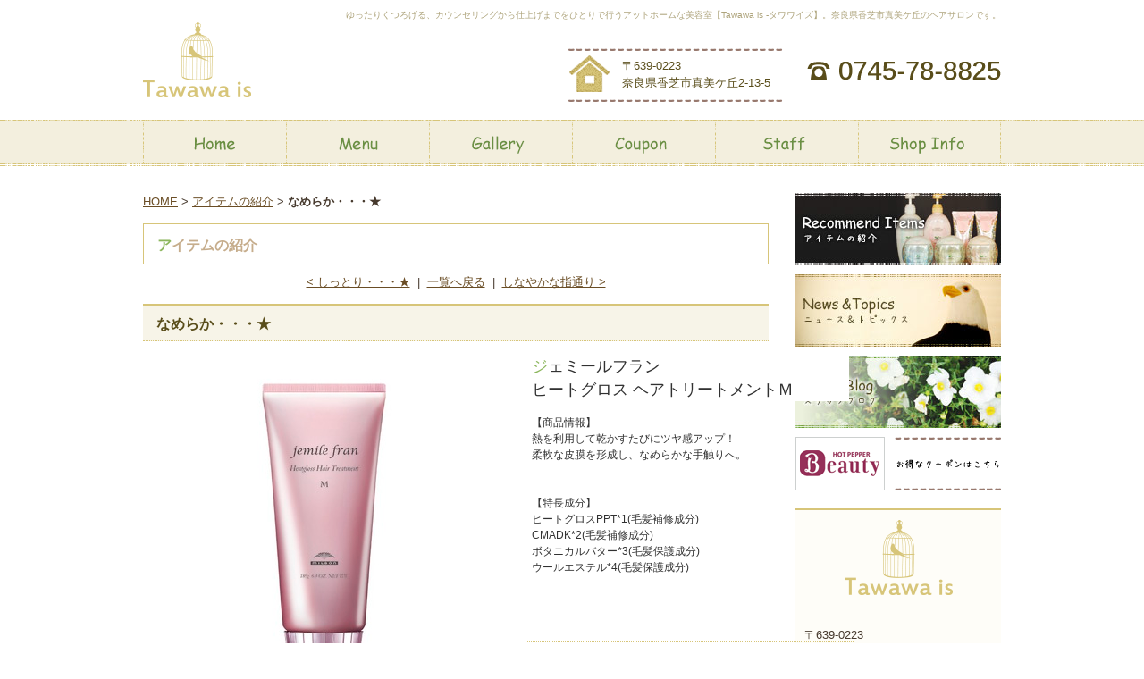

--- FILE ---
content_type: text/html; charset=UTF-8
request_url: http://www.tawawais-hair.com/item/entry/post-5/
body_size: 18542
content:
<!DOCTYPE html PUBLIC "-//W3C//DTD XHTML 1.0 Strict//EN" "http://www.w3.org/TR/xhtml1/DTD/xhtml1-strict.dtd">
<html xmlns="http://www.w3.org/1999/xhtml" lang="ja" xml:lang="ja">
<head>
<meta http-equiv="Content-Type" content="text/html; charset=utf-8" />
<meta http-equiv="Content-Style-Type" content="text/css" />
<meta http-equiv="Content-Script-Type" content="text/javascript" />
<meta name="description" content="なめらか・・・★ | アイテムの紹介 | 奈良県香芝市真美ケ丘の美容室【Tawawa is -タワワイズ-】は女性スタイリスト2人在中のアットホームなヘアサロンです。" />
<meta name="keywords" content="なめらか・・・★,アイテムの紹介,Tawawais,タワワイズ,美容室,美容院,ヘアサロン,奈良県,香芝市,真美ケ丘,女性スタイリスト,アットホーム,カット,カラー,パーマ" />
<title>なめらか・・・★ | アイテムの紹介 | 奈良県香芝市真美ケ丘の美容室【Tawawa is -タワワイズ-】</title>
<link href="http://www.tawawais-hair.com/cmn/css/reset.css" rel="stylesheet" type="text/css" media="all" />
<link href="http://www.tawawais-hair.com/cmn/css/cmn.css" rel="stylesheet" type="text/css" media="all" />
<link href="http://www.tawawais-hair.com/cmn/css/designtpl_base.css" rel="stylesheet" type="text/css" media="all" />
<link href="http://www.tawawais-hair.com/cmn/css/designtpl_color.css" rel="stylesheet" type="text/css" media="all" />
<link href="http://www.tawawais-hair.com/mt-static/jquery/lightbox/css/jquery.lightbox.css" rel="stylesheet" type="text/css" media="all" />
<link href="http://www.tawawais-hair.com/cmn/css/print.css" rel="stylesheet" type="text/css" media="print" />
<link href="http://www.tawawais-hair.com/cmn/images/icon.ico" rel="shortcut icon" type="image/x-icon" />
<script type="text/javascript" src="http://www.tawawais-hair.com/mt-static/jquery/jquery-1.8.3.min.js"></script>
<script>
<!--
jQuery.noConflict();
//-->
</script>
<script type="text/javascript" src="http://www.tawawais-hair.com/mt-static/jquery/lightbox/js/jquery.lightbox.js" charset="utf-8"></script>
<script type="text/javascript">
jQuery(document).ready(function($){
    $('a[rel*=lightbox]').lightBox({
        imageLoading: 'http://www.tawawais-hair.com/mt-static/jquery/lightbox/images/lightbox-ico-loading.gif',
        imageBtnClose: 'http://www.tawawais-hair.com/mt-static/jquery/lightbox/images/lightbox-btn-close.gif',
        imageBtnPrev: 'http://www.tawawais-hair.com/mt-static/jquery/lightbox/images/lightbox-btn-prev.gif',
        imageBtnNext: 'http://www.tawawais-hair.com/mt-static/jquery/lightbox/images/lightbox-btn-next.gif',
        imageBlank: 'http://www.tawawais-hair.com/mt-static/jquery/lightbox/images/lightbox-blank.gif'
        });
});
</script>
<script type="text/javascript" src="http://www.tawawais-hair.com/cmn/js/smoothscroll.js" charset="utf-8"></script>
<script type="text/javascript" src="http://www.tawawais-hair.com/cmn/js/tab_switch.js" charset="utf-8"></script>
<script type="text/javascript" src="http://www.tls-cms006.net/cmn/js/jquery.socialbutton.js" charset="utf-8"></script>
<!--[if lt IE 7]>
<script type="text/javascript" src="http://www.tawawais-hair.com/cmn/js/unitpngfix.js" charset="utf-8"></script>
<![endif]-->
<script type="text/javascript" src="http://www.tawawais-hair.com/cmn/js/smart_link_from_pc.js" charset="utf-8"></script>
 <script type="text/javascript" src="http://www.tawawais-hair.com/cmn/js/bsn.Crossfader.js" charset="utf-8"></script>
<script>
<!--
var fadeImageHeight = 0;
function getFadeHeight(elem){
    if(jQuery(elem).height() > fadeImageHeight){
        fadeImageHeight = jQuery(elem).height();
        jQuery("DIV#contents DIV#galleryMainImage").height(jQuery(elem).height());
        jQuery("DIV#contents DIV#galleryMainImageFade").height(jQuery(elem).height());
    }
}
//-->
</script>
<script type="text/javascript">
<!--
function setMainImage(url){
    document.getElementById("galleryMainImage").innerHTML =
        '<img src="' + url + '" alt="" />';
    document.getElementById("galleryMainImage").style.display = "block";
    document.getElementById("galleryMainImageFade").style.display = "none";
}
function setMainImageOut(){
    document.getElementById("galleryMainImage").style.display = "none";
    document.getElementById("galleryMainImageFade").style.display = "block";
}
// -->
</script>
<meta property="og:image" content="http://www.tawawais-hair.com/item/assets_c/2018/04/mtr-thumb-400x400-902.jpg" />
</head>
<body id="anchorTop">
<div id="container">
  <div id="header">
  <h1>ゆったりくつろげる、カウンセリングから仕上げまでをひとりで行うアットホームな美容室【Tawawa is -タワワイズ】。奈良県香芝市真美ケ丘のヘアサロンです。</h1>
  <div id="headerTitle">
    <div id="headerAreaSub">
      <div id="headerAddress"><p class="hfContact">
<img src="/cmn/images/hf_tel.gif" alt="0745-78-8825" /><br />
<!-- <a href="/inqfm/general/"><img src="/cmn/images/hf_contact.gif" alt="Contact" class="btnEffect" /></a> -->
</p>
<p class="hfAddress">
〒639-0223<br />奈良県香芝市真美ケ丘2-13-5
</p></div>
      <div id="headerWidget">
      </div>
    </div>
    <div id="headerAreaLogo">
      <a href="http://www.tawawais-hair.com/"><img src="http://www.tawawais-hair.com/cmn/images/logo.gif"
       alt="Tawawa is"></a>
    </div>
  </div>
</div>
  <div id="mainBg"><div id="main">
    <ul id="mainMenu"><li><a href="/"><img src="http://www.tawawais-hair.com/upload_images/mainmenu01.gif" onmouseover="this.src='http://www.tawawais-hair.com/upload_images/mainmenu01_o.gif'" onmouseout="this.src='http://www.tawawais-hair.com/upload_images/mainmenu01.gif'" alt="Home" width="160" height="52" /></a></li><li><a href="/menu/"><img src="http://www.tawawais-hair.com/upload_images/mainmenu02.gif" onmouseover="this.src='http://www.tawawais-hair.com/upload_images/mainmenu02_o.gif'" onmouseout="this.src='http://www.tawawais-hair.com/upload_images/mainmenu02.gif'" alt="Menu" width="160" height="52" /></a></li><li><a href="/gallery/"><img src="http://www.tawawais-hair.com/upload_images/mainmenu03.gif" onmouseover="this.src='http://www.tawawais-hair.com/upload_images/mainmenu03_o.gif'" onmouseout="this.src='http://www.tawawais-hair.com/upload_images/mainmenu03.gif'" alt="Gallery" width="160" height="52" /></a></li><li><a href="/coupon/"><img src="http://www.tawawais-hair.com/upload_images/mainmenu04.gif" onmouseover="this.src='http://www.tawawais-hair.com/upload_images/mainmenu04_o.gif'" onmouseout="this.src='http://www.tawawais-hair.com/upload_images/mainmenu04.gif'" alt="Coupon" width="160" height="52" /></a></li><li><a href="/staff/"><img src="http://www.tawawais-hair.com/upload_images/mainmenu05.gif" onmouseover="this.src='http://www.tawawais-hair.com/upload_images/mainmenu05_o.gif'" onmouseout="this.src='http://www.tawawais-hair.com/upload_images/mainmenu05.gif'" alt="Staff" width="160" height="52" /></a></li><li><a href="/shopinfo/"><img src="http://www.tawawais-hair.com/upload_images/mainmenu06.gif" onmouseover="this.src='http://www.tawawais-hair.com/upload_images/mainmenu06_o.gif'" onmouseout="this.src='http://www.tawawais-hair.com/upload_images/mainmenu06.gif'" alt="Shop Info" width="160" height="52" /></a></li></ul>
            <div id="secondArea">
      <div id="secondAreaCustomParts"></div>
      <div id="banner">
  <div class="title"></div>
    <a href="/item/"><img src="http://www.tawawais-hair.com/upload_images/side_bnr_item.jpg" alt="アイテムの紹介" class="btnEffect" /></a><br />
    <a href="/news/"><img src="http://www.tawawais-hair.com/upload_images/side_bnr_news.jpg" alt="ニュース＆トピックス" class="btnEffect" /></a><br />
    <a href="/blog/"><img src="http://www.tawawais-hair.com/upload_images/side_bnr_blog.jpg" alt="スタッフブログ" class="btnEffect" /></a><br />
    <a href="http://beauty.hotpepper.jp/slnH000285752/" target="blank"><img src="http://www.tawawais-hair.com/upload_images/side_bnr_hotpepper.gif" alt="ホットペッパービューティー" class="btnEffect" /></a><br />
  </div>
<div id="freeHtml1">
  <div id="sideInfo">
<img alt="Tawawa is" src="http://www.tawawais-hair.com/upload_images/side_detail_title.gif" width="210" height="100" class="mt-image-none" style="" /><br />
<p>〒639-0223<br />
奈良県香芝市真美ケ丘2-13-5</p>
<img alt="0745-78-8825" src="http://www.tawawais-hair.com/upload_images/side_detail_tel.gif" width="210" height="35" class="mt-image-none" style="" /><!-- <br />
<a href="/inqfm/general/"><img alt="Contact" src="http://www.tawawais-hair.com/upload_images/side_detail_contact.gif" width="210" height="43" class="btnEffect" /></a> -->
</div>
</div>
    </div>
    <div id="thirdArea">
          </div>
    <div id="contents">
      <div id="categoryCustom">
        <p class="pankuzu"><a href="http://www.tawawais-hair.com/">HOME</a> &gt; <a href="http://www.tawawais-hair.com/item/">アイテムの紹介</a> &gt; <strong>なめらか・・・★</strong></p>
        <h2>アイテムの紹介</h2>
        
        <p class="nextPrevious"><a href="http://www.tawawais-hair.com/item/entry/post-4/">&lt;&nbsp;しっとり・・・★</a>&nbsp;&nbsp;|&nbsp;&nbsp;<a href="http://www.tawawais-hair.com/item/">一覧へ戻る</a>&nbsp;&nbsp;|&nbsp;&nbsp;<a href="http://www.tawawais-hair.com/item/entry/post-6/">しなやかな指通り&nbsp;&gt;</a></p>
        <h3 id="entry-798">なめらか・・・★</h3>
        <div id="galleryImageAndText">
          <div id="galleryImage">
            <div id="galleryMainImage">
              <img src="http://www.tawawais-hair.com/item/upload_images/mtr_405x405.jpg" alt="" />
            </div>
            <div id="galleryMainImageFade">
              <div id="galleryMainImage1" class="galleryMainImageChild">
                <img src="http://www.tawawais-hair.com/item/upload_images/mtr_405x405.jpg" alt="" onload="javaScript:getFadeHeight(this);" />
              </div>
              
              
            </div>
            <script type="text/javascript">
            var crossfader_ary = new Array();
            crossfader_ary.push('galleryMainImage1');
            
            var cf = new Crossfader(
                crossfader_ary,
                1000,
                5000
            );
            </script>
          </div>
          <div id="galleryText">
            <table class="galleryDetail">
              <tr>
                <td colspan="2">
                  <h2 style="background-attachment: scroll; background-clip: border-box; background-image: none; background-origin: padding-box; background-position: 0% 0%; background-repeat: repeat; background-size: auto; border-width: 0px; border-style: none; border-color: rgb(49, 49, 49); color: rgb(49, 49, 49); font-size: 18px; font-variant-numeric: normal; font-variant-east-asian: normal; font-weight: 400; line-height: 26.66px; margin-bottom: 15px; outline-style: none; outline-width: 0px; padding: 0px; vertical-align: baseline; width: 355px;">
    ジェミールフラン<br style="background-attachment: scroll; background-clip: border-box; background-image: none; background-origin: padding-box; background-position: 0% 0%; background-repeat: repeat; background-size: auto; border: 0px none rgb(49, 49, 49); line-height: 26.66px; margin: 0px; outline: transparent none 0px; padding: 0px; vertical-align: baseline; width: auto;" />
    ヒートグロス ヘアトリートメントＭ</h2>
<div class="exp" style="background-attachment: scroll; background-clip: border-box; background-image: none; background-origin: padding-box; background-position: 0% 0%; background-repeat: repeat; background-size: auto; border: 0px none rgb(49, 49, 49); color: rgb(49, 49, 49); font-size: 12px; font-variant-numeric: normal; font-variant-east-asian: normal; line-height: 18.66px; margin: 0px 0px 15px; outline-style: none; outline-width: 0px; padding: 0px; vertical-align: baseline; width: 355px;">
    【商品情報】<br style="background-attachment: scroll; background-clip: border-box; background-image: none; background-origin: padding-box; background-position: 0% 0%; background-repeat: repeat; background-size: auto; border: 0px none rgb(49, 49, 49); line-height: 18.66px; margin: 0px; outline: transparent none 0px; padding: 0px; vertical-align: baseline; width: auto;" />
    熱を利用して乾かすたびにツヤ感アップ！<br style="background-attachment: scroll; background-clip: border-box; background-image: none; background-origin: padding-box; background-position: 0% 0%; background-repeat: repeat; background-size: auto; border: 0px none rgb(49, 49, 49); line-height: 18.66px; margin: 0px; outline: transparent none 0px; padding: 0px; vertical-align: baseline; width: auto;" />
    柔軟な皮膜を形成し、なめらかな手触りへ。<br style="background-attachment: scroll; background-clip: border-box; background-image: none; background-origin: padding-box; background-position: 0% 0%; background-repeat: repeat; background-size: auto; border: 0px none rgb(49, 49, 49); line-height: 18.66px; margin: 0px; outline: transparent none 0px; padding: 0px; vertical-align: baseline; width: auto;" />
    <br style="background-attachment: scroll; background-clip: border-box; background-image: none; background-origin: padding-box; background-position: 0% 0%; background-repeat: repeat; background-size: auto; border: 0px none rgb(49, 49, 49); line-height: 18.66px; margin: 0px; outline: transparent none 0px; padding: 0px; vertical-align: baseline; width: auto;" />
    <br style="background-attachment: scroll; background-clip: border-box; background-image: none; background-origin: padding-box; background-position: 0% 0%; background-repeat: repeat; background-size: auto; border: 0px none rgb(49, 49, 49); line-height: 18.66px; margin: 0px; outline: transparent none 0px; padding: 0px; vertical-align: baseline; width: auto;" />
    【特長成分】<br style="background-attachment: scroll; background-clip: border-box; background-image: none; background-origin: padding-box; background-position: 0% 0%; background-repeat: repeat; background-size: auto; border: 0px none rgb(49, 49, 49); line-height: 18.66px; margin: 0px; outline: transparent none 0px; padding: 0px; vertical-align: baseline; width: auto;" />
    ヒートグロスPPT*1(毛髪補修成分)<br style="background-attachment: scroll; background-clip: border-box; background-image: none; background-origin: padding-box; background-position: 0% 0%; background-repeat: repeat; background-size: auto; border: 0px none rgb(49, 49, 49); line-height: 18.66px; margin: 0px; outline: transparent none 0px; padding: 0px; vertical-align: baseline; width: auto;" />
    CMADK*2(毛髪補修成分)<br style="background-attachment: scroll; background-clip: border-box; background-image: none; background-origin: padding-box; background-position: 0% 0%; background-repeat: repeat; background-size: auto; border: 0px none rgb(49, 49, 49); line-height: 18.66px; margin: 0px; outline: transparent none 0px; padding: 0px; vertical-align: baseline; width: auto;" />
    ボタニカルバター*3(毛髪保護成分)<br style="background-attachment: scroll; background-clip: border-box; background-image: none; background-origin: padding-box; background-position: 0% 0%; background-repeat: repeat; background-size: auto; border: 0px none rgb(49, 49, 49); line-height: 18.66px; margin: 0px; outline: transparent none 0px; padding: 0px; vertical-align: baseline; width: auto;" />
    ウールエステル*4(毛髪保護成分)<br style="background-attachment: scroll; background-clip: border-box; background-image: none; background-origin: padding-box; background-position: 0% 0%; background-repeat: repeat; background-size: auto; border: 0px none rgb(49, 49, 49); line-height: 18.66px; margin: 0px; outline: transparent none 0px; padding: 0px; vertical-align: baseline; width: auto;" />
    <br />
    <br />
    &nbsp;</div>
                </td>
              </tr>
              
            </table>
          </div>
          <br class="clear" />
        </div>
        <p class="nextPrevious"><a href="http://www.tawawais-hair.com/item/entry/post-4/">&lt;&nbsp;しっとり・・・★</a>&nbsp;&nbsp;|&nbsp;&nbsp;<a href="http://www.tawawais-hair.com/item/">一覧へ戻る</a>&nbsp;&nbsp;|&nbsp;&nbsp;<a href="http://www.tawawais-hair.com/item/entry/post-6/">しなやかな指通り&nbsp;&gt;</a></p>
        
        <p class="anchorTop"><a href="#anchorTop">このページのトップへ</a></p>
      </div>
    </div>
  </div>
  <br class="clear" />
  </div>
  <div id="footer">
    <p id="footerMenu">|&nbsp;<a href="/">ホーム</a>&nbsp;|&nbsp;<a href="/menu/">メニュー</a>&nbsp;|&nbsp;<a href="/gallery/">ギャラリー</a>&nbsp;|&nbsp;<a href="/coupon/">クーポン</a>&nbsp;|&nbsp;<a href="/item/">アイテムの紹介</a>&nbsp;|&nbsp;<a href="/staff/">スタッフ</a>&nbsp;|&nbsp;<a href="/news/">ニュース＆トピックス</a>&nbsp;|&nbsp;<a href="/blog/">スタッフブログ</a>&nbsp;|&nbsp;<a href="/shopinfo/">サロン情報<br /></a>&nbsp;|&nbsp;<a href="/inqfm/general/">お問い合わせ</a>&nbsp;|&nbsp;<a href="/privacy_policy/">プライバシーポリシー</a>&nbsp;|&nbsp;<a href="/sitemap/">サイトマップ</a>&nbsp;|</p>
     <div id="footerCopyrightArea">
<div id="footerFree"><img src="/cmn/images/logo.gif" alt="Tawawa is" class="footerLogo" /><p class="hfContact">
<img src="/cmn/images/hf_tel.gif" alt="0745-78-8825" /><br />
<!-- <a href="/inqfm/general/"><img src="/cmn/images/hf_contact.gif" alt="Contact" class="btnEffect" /></a> -->
</p>
<p class="hfAddress">
〒639-0223<br />奈良県香芝市真美ケ丘2-13-5
</p>
<p class="footerText">2人の女性スタイリスト在中のアットホームな美容室【Tawawa is -タワワイズ】。奈良県香芝市真美ケ丘のヘアサロンです。</p></div>
<p id="copyright">&copy; 2014 Tawawa is.</p>
</div>
  </div>
</div>
<script>
  (function(i,s,o,g,r,a,m){i['GoogleAnalyticsObject']=r;i[r]=i[r]||function(){
  (i[r].q=i[r].q||[]).push(arguments)},i[r].l=1*new Date();a=s.createElement(o),
  m=s.getElementsByTagName(o)[0];a.async=1;a.src=g;m.parentNode.insertBefore(a,m)
  })(window,document,'script','//www.google-analytics.com/analytics.js','ga');
  ga('create', 'UA-52455304-17', 'auto');
  ga('send', 'pageview');
</script>
</body>
</html>


--- FILE ---
content_type: text/css
request_url: http://www.tawawais-hair.com/cmn/css/cmn.css
body_size: 42602
content:
@charset "utf-8";
/* サイト共通要素 */
/* ==================== タグの初期設定 ==================== */
BODY {
  background-color: #ffffff;
  color: #46392d;
  min-width: 960px;
}
/* 管理画面 WYSIWYG プレビュー用にBODYの背景をリセット */
BODY.cke_show_borders {
  background-image: none;
  border: none;
  margin: 5px;
  background: none;
  min-width: 100px;
}
H1,
H2,
H3,
H4,
H5,
H6 {
  font-weight: bold;
}
H1 {
  font-weight: normal;
  font-size: x-small;
  color: #aea47c;
  text-align: right;
}
H2,
H3,
H4,
H5,
H6 {
  font-size: medium;
}
P,
TD,
TH,
LI,
INPUT,
TEXTAREA,
BODY.cke_show_borders,
DIV.entryBody,
DIV.entryMore {
  font-size: small;
}
A,
A:visited {
  color: #6a4d25;
  text-decoration: underline;
}
A:hover {
  text-decoration: none;
}
/* ==================== サイト全体 レイアウト ==================== */
/* ========== 全体枠 ========== */
DIV#container {
  width: 100%;
  margin: 0px auto 0px auto;
  padding: 0px;
}
/* ========== ヘッダー ========== */
DIV#header {}
DIV#header H1 {
  padding: 10px 0px 0px 0px;
  width: 960px;
  margin: 0px auto;
}
DIV#header DIV#headerTitle {
  padding: 0px;
  height: 110px;
  width: 960px;
  margin: 0px auto;
}
DIV#header DIV#headerAreaSub {
  float: right;
  text-align: right;
  width: 820px;
}
DIV#header DIV#headerAddress {
  font-size: 10pt;
}
DIV#header DIV#headerWiget {}
DIV#header DIV#googleSearch {
  margin: 15px 0px 5px 0px;
  padding: 5px 5px 0px 0px;
  width: 290px;
  background-image: url(../images/header_gsearch_bg.gif);
  background-position: left top;
  background-repeat: no-repeat;
}
DIV#header DIV#googleSearch FORM {
  padding: 0px 5px 5px 0px;
  background-image: url(../images/header_gsearch_footer_bg.gif);
  background-position: left bottom;
  background-repeat: no-repeat;
}
DIV#header DIV#googleSearch INPUT.text {
  width: 120px;
}
DIV#header DIV#googleSearch INPUT.submit {
  width: 45px;
}
DIV#header DIV#googleSearch INPUT {}
DIV#header DIV#headerAreaLogo {}
/* ---------- */
.hfAddress {
  float: right;
  background: url(../images/hf_address.gif) no-repeat left top;
  color: #594d1a;
  padding: 10px 15px 0px 60px;
  margin: 30px 23px 0px 0px;
  line-height: 150%;
  height: 50px;
  text-align: left;
}
.hfContact {
  float: right;
  width: 220px;
  margin-top: 30px;
}
/* ========== メインメニュー + キャッチ画像 + セカンドエリア + コンテンツ 枠 ========== */
DIV#mainBg {
  /* グラデーション + 影 の背景を上部だけに表示 */
  background-image: url(../images/main_bg.gif);
  background-position: center top;
  background-repeat: repeat-x;
  min-height: 52px;
  clear: both;
}
DIV#main {
  /* メインメニュー + キャッチ画像 + セカンドエリア + コンテンツ 枠 の共通の余白を設定 */
  width: 960px;
  margin: 0px auto;
  padding: 0px;
}
/* ========== 2カラム, 3カラム 設定 ========== */
/* { 2カラム, secondArea 右 */
DIV#catchArea {
  float: left;
}
DIV#secondArea {
  float: right;
}
DIV#thirdArea {
  display: none;
}
DIV#contents {
  float: left;
}
/* 2カラム, secondArea 右 } */
/* { 2カラム secondArea 左
DIV#catchArea{
  float:right;
}
DIV#secondArea{
  float:left;
}
DIV#thirdArea{
  display:none;
}
DIV#contents{
  float:right;
}
 2カラム secondArea 左 } */
/* { 3カラム 画像 長, thirdArea 左, secondArea 右
DIV#catchArea{
}
DIV#secondArea{
  float:right;
}
DIV#thirdArea{
  float:left;
}
DIV#contents{
  float:left;
}
 3カラム 画像 長, thirdArea 左, secondArea 右 } */
/* { 3カラム 画像 短, thirdArea 左, secondArea 右
DIV#catchArea{
  float:left;
}
DIV#secondArea{
  float:right;
}
DIV#thirdArea{
  float:left;
}
DIV#contents{
  float:left;
}
 3カラム 画像 短, thirdArea 左, secondArea 右 } */
/* { 3カラム 画像 短, thirdArea 左, secondArea 右
DIV#catchArea{
  float:right;
}
DIV#secondArea{
  float:left;
}
DIV#thirdArea{
  float:right;
}
DIV#contents{
  float:left;
}
 3カラム 画像 短, thirdArea 左, secondArea 右 } */
/* { 3カラム 画像 長, thirdArea 左, secondArea 右
DIV#catchArea{
}
DIV#secondArea{
  float:left;
}
DIV#thirdArea{
  float:right;
}
DIV#contents{
  float:left;
}
 3カラム 画像 短, thirdArea 左, secondArea 右 } */
/* ========== メインメニュー ========== */
/* 背景画像は main_menu.css にて、MTのエントリーから読込 */
UL#mainMenu,
UL#mainMenu LI {
  margin: 0px;
  padding: 0px;
  list-style-type: none;
  display: inline;
}
/* ========== サイドメニュー（画像） ========== */
UL#sideMenu,
UL#sideMenu LI {
  margin: 0px;
  padding: 0px;
  list-style-type: none;
  display: block;
}
UL#sideMenu {
  margin-bottom: 10px;
}
UL#sideMenu LI A P {
  text-decoration: underline;
}
UL#sideMenu LI A:hover P {
  text-decoration: none;
}
/* ========== キャッチ画像 ========== */
DIV#catchArea {
  margin-top: 30px;
}
/* ========== キャッチ画像・メインメニュー下 シャドウ ========== */
DIV#secondArea,
DIV#thirdArea,
DIV#contents {}
/* ========== セカンドエリア ========== */
DIV#secondArea {
  width: 230px;
  margin: 0px;
  padding: 30px 0px 30px 0px;
}
/* ========== サードエリア ========== */
DIV#thirdArea {}
/* ---------- サブメニュー ---------- */
/* ----- 背景画像 ----- */
DIV#secondArea DIV#subMenu,
DIV#secondArea DIV#freeSpace,
DIV#secondArea DIV#qrcode,
DIV#secondArea DIV#case {
  margin-bottom: 20px;
  background-color: #fefdf8;
  border-top: 2px solid #d7c579;
  border-bottom: 2px solid #d7c579;
  padding: 10px;
}
/* ----- タイトル ----- */
DIV#secondArea DIV#freeSpace DIV.title,
DIV#secondArea DIV#qrcode DIV.title,
DIV#secondArea DIV#case DIV.title,
DIV#secondArea DIV#brogPartsTagCloud DIV.title_tag {
  background-position: left top;
  background-repeat: no-repeat;
  height: 32px;
}
/* ----- コンテンツの余白 ----- */
DIV#secondArea P,
DIV#secondArea SELECT,
DIV#secondArea DIV.entryBody,
DIV#secondArea DIV#freeSpace H3 {
  margin: 5px 10px 5px 10px;
}
/* ---------- サブメニュー ---------- */
DIV#secondArea DIV#subMenu DIV.title {
  display: none;
}
/* ---------- サブメニュー ---------- */
DIV#secondArea DIV#subMenu UL {
  width: 100%;
  /* IEの表示バグのため、widthを設定 */
  margin: 0px;
  padding: 0px;
}
DIV#secondArea DIV#subMenu LI {
  margin: 0px;
  padding: 0px;
  list-style-type: none;
  /*  background-image:url(../images/second_area_hr.gif);
  background-position:center top;
  background-repeat:no-repeat;*/
  font-weight: bold;
}
DIV#secondArea DIV#subMenu LI A {
  display: block;
  margin: 0px;
  padding: 5px 10px 5px 10px;
  text-decoration: none;
  color: #2B1D13;
}
DIV#secondArea DIV#subMenu LI A:hover {
  color: #AB9E8E;
}
/* ---------- フリースペース ---------- */
DIV#secondArea DIV#freeSpace {}
DIV#secondArea DIV#freeSpace DIV.title {
  background-image: url(../images/second_area_title_free.gif);
}
DIV#secondArea DIV#freeSpace DIV.entryBody {
  padding-bottom: 10px;
}
/* ---------- バナー ---------- */
DIV#secondArea DIV#banner {
  text-align: center;
  margin-bottom: 10px;
}
DIV#secondArea DIV#banner DIV.title {
  display: none;
}
DIV#secondArea DIV#banner IMG {
  margin: 0px auto 10px auto;
}
DIV#secondArea DIV#banner P {
  text-align: left;
}
/* ---------- QRコード ---------- */
DIV#secondArea DIV#qrcode {
  text-align: center;
}
DIV#secondArea DIV#qrcode DIV.title {
  background-image: url(../images/second_area_title_mobile.gif);
}
DIV#secondArea DIV#qrcode IMG {
  margin: 5px auto 5px auto;
}
/* ---------- 事例集 ---------- */
DIV#secondArea DIV#case DIV.title {
  background-image: url(../images/second_area_title_case.gif);
}
DIV#secondArea DIV#case UL {
  width: 100%;
  /* IEの表示バグのため、widthを設定 */
  margin: 0px;
  padding: 0px;
}
DIV#secondArea DIV#case LI {
  margin: 0px;
  padding: 0px;
  list-style-type: none;
  background-image: url(../images/second_area_hr.gif);
  background-position: center top;
  background-repeat: no-repeat;
  font-weight: bold;
}
DIV#secondArea DIV#case LI A {
  display: block;
  margin: 0px;
  padding: 5px 10px 5px 10px;
  text-decoration: none;
  color: #2B1D13;
}
DIV#secondArea DIV#case LI A:hover {
  color: #AB9E8E;
}
/* ---------- ブログパーツ・カスタムパーツ ---------- */
DIV#secondArea DIV#secondAreaBlogParts,
DIV#secondArea DIV#secondAreaCustomParts,
DIV#secondArea DIV#secondAreaDuplicate01Parts {}
DIV#secondArea DIV#brogPartsCategory H3,
DIV#secondArea DIV#brogPartsCalendar H3,
DIV#secondArea DIV#brogPartsTagCloud H3,
DIV#secondArea DIV#brogPartsMonthlyArchiveDrop H3,
DIV#secondArea DIV#brogPartsMonthlyArchive H3,
DIV#secondArea DIV#brogPartsEntry H3,
DIV#secondArea DIV#brogPartsComment H3,
DIV#secondArea DIV#brogPartsAuthor H3,
DIV#secondArea DIV#customPartsCategory H3,
DIV#secondArea DIV#customPartsComment H3,
DIV#secondArea DIV#duplicateEntryList H3,
DIV#secondArea DIV#duplicateCategoryEntryList H3 {
  padding: 5px 0px 10px 0px;
  margin: 0px 0px 10px 0px;
  background-image: url(../images/second_area_title.gif);
  background-position: left bottom;
  background-repeat: no-repeat;
  font-size: medium;
  color: #dccc88;
  text-align: center;
  line-height: 150%;
}
/* ---------- UL ---------- */
DIV#secondArea DIV#brogPartsCategory UL,
DIV#secondArea DIV#brogPartsCalendar UL,
DIV#secondArea DIV#brogPartsTagCloud UL,
DIV#secondArea DIV#brogPartsMonthlyArchiveDrop UL,
DIV#secondArea DIV#brogPartsMonthlyArchive UL,
DIV#secondArea DIV#brogPartsEntry UL,
DIV#secondArea DIV#brogPartsComment UL,
DIV#secondArea DIV#brogPartsAuthor UL,
DIV#secondArea DIV#customPartsCategory UL,
DIV#secondArea DIV#customPartsComment UL,
DIV#secondArea DIV#duplicateEntryList UL,
DIV#secondArea DIV#duplicateCategoryEntryList UL {
  width: 100%;
  /* IEの表示バグのため、widthを設定 */
  margin: 0px;
  padding: 0px;
}
DIV#secondArea DIV#brogPartsCategory LI,
DIV#secondArea DIV#brogPartsCalendar LI,
DIV#secondArea DIV#brogPartsTagCloud LI,
DIV#secondArea DIV#brogPartsMonthlyArchiveDrop LI,
DIV#secondArea DIV#brogPartsMonthlyArchive LI,
DIV#secondArea DIV#brogPartsEntry LI,
DIV#secondArea DIV#brogPartsComment LI,
DIV#secondArea DIV#brogPartsAuthor LI,
DIV#secondArea DIV#customPartsCategory LI,
DIV#secondArea DIV#customPartsComment LI,
DIV#secondArea DIV#duplicateEntryList LI,
DIV#secondArea DIV#duplicateCategoryEntryList LI {
  margin: 0px;
  padding: 5px 10px 5px 10px;
  /*  background-image:url(../images/second_area_hr.gif);
  background-position:center top;
  background-repeat:no-repeat;*/
  list-style-type: none;
  font-weight: normal;
}
DIV#secondArea DIV#brogPartsCategory LI LI,
DIV#secondArea DIV#brogPartsCalendar LI LI,
DIV#secondArea DIV#brogPartsTagCloud LI LI,
DIV#secondArea DIV#brogPartsMonthlyArchiveDrop LI LI,
DIV#secondArea DIV#brogPartsMonthlyArchive LI LI,
DIV#secondArea DIV#brogPartsEntry LI LI,
DIV#secondArea DIV#brogPartsComment LI LI,
DIV#secondArea DIV#brogPartsAuthor LI LI,
DIV#secondArea DIV#customPartsCategory LI LI,
DIV#secondArea DIV#customPartsComment LI LI,
DIV#secondArea DIV#duplicateEntryList LI LI,
DIV#secondArea DIV#duplicateCategoryEntryList LI LI {
  background-image: url(../images/li_bg.gif);
  background-position: 5px 12px;
  background-repeat: no-repeat;
  padding-left: 1em;
}
/* ---------- 各パーツの設定 ---------- */
DIV#secondArea DIV#brogPartsCategory,
DIV#secondArea DIV#brogPartsCalendar,
DIV#secondArea DIV#brogPartsTagCloud,
DIV#secondArea DIV#brogPartsMonthlyArchiveDrop,
DIV#secondArea DIV#brogPartsMonthlyArchive,
DIV#secondArea DIV#brogPartsEntry,
DIV#secondArea DIV#brogPartsComment,
DIV#secondArea DIV#brogPartsAuthor,
DIV#secondArea DIV#customPartsCategory,
DIV#secondArea DIV#customPartsComment,
DIV#secondArea DIV#duplicateEntryList,
DIV#secondArea DIV#duplicateCategoryEntryList {
  margin-bottom: 20px;
  background-color: #fefdf8;
  border-top: 2px solid #d7c579;
  border-bottom: 2px solid #d7c579;
  padding: 10px;
}
DIV#secondArea DIV#brogPartsCategory {}
DIV#secondArea DIV#brogPartsTagCloud {}
DIV#secondArea DIV#brogPartsTagCloud .rank-1 {
  font-size: 1.75em;
}
DIV#secondArea DIV#brogPartsTagCloud .rank-2 {
  font-size: 1.75em;
}
DIV#secondArea DIV#brogPartsTagCloud .rank-3 {
  font-size: 1.625em;
}
DIV#secondArea DIV#brogPartsTagCloud .rank-4 {
  font-size: 1.5em;
}
DIV#secondArea DIV#brogPartsTagCloud .rank-5 {
  font-size: 1.375em;
}
DIV#secondArea DIV#brogPartsTagCloud .rank-6 {
  font-size: 1.25em;
}
DIV#secondArea DIV#brogPartsTagCloud .rank-7 {
  font-size: 1.125em;
}
DIV#secondArea DIV#brogPartsTagCloud .rank-8 {
  font-size: 1em;
}
DIV#secondArea DIV#brogPartsTagCloud .rank-9 {
  font-size: 0.95em;
}
DIV#secondArea DIV#brogPartsTagCloud .rank-10 {
  font-size: 0.9em;
}
DIV#secondArea DIV#brogPartsMonthlyArchiveDrop {}
DIV#secondArea DIV#brogPartsMonthlyArchive {}
DIV#secondArea DIV#brogPartsEntry {}
DIV#secondArea DIV#brogPartsComment {}
DIV#secondArea DIV#brogPartsAuthor {}
DIV#secondArea DIV#customPartsCategory {}
DIV#secondArea DIV#customPartsComment {}
DIV#secondArea DIV#duplicateEntryList {}
DIV#secondArea DIV#duplicateCategoryEntryList {}
/* ---------- */
DIV#secondArea DIV#sideInfo {
  margin-bottom: 20px;
  background-color: #fefdf8;
  border-top: 2px solid #d7c579;
  border-bottom: 2px solid #d7c579;
  padding: 10px;
}
DIV#secondArea DIV#sideInfo P {
  margin: 0px;
  padding: 20px 0px 15px 0px;
}
DIV#secondArea DIV#sideFb {
  margin-bottom: 20px;
}
/* ========== コンテンツ ========== */
DIV#contents {
  width: 700px;
  padding: 30px 0px 30px 0px;
}
BODY.cke_show_borders,
/* 管理画面 WYSIWYG プレビュー用設定 */
DIV#contents {}
/* ========== フッター ========== */
DIV#footer {
  background-image: url(../images/footer_bg.gif);
  background-position: left top;
  background-repeat: repeat-x;
  padding-top: 3px;
}
/* ---------- フッターメニュー ---------- */
DIV#footer P#footerMenu {
  margin: 0px;
  padding: 25px 0px 28px 0px;
  background-image: url(../images/footer_bg.gif);
  background-position: left bottom;
  background-repeat: repeat-x;
  background-color: #f3efde;
  text-align: center;
  line-height: 150%;
}
/* ---------- フッター copyright エリア ---------- */
DIV#footer DIV#footerCopyrightArea {
  padding: 0px;
  margin: 0px;
}
/* ---------- フッター copyright 付メニュー ---------- */
DIV#footer DIV#footerFree {
  width: 960px;
  margin: 0px auto;
  text-align: right;
  padding: 15px 0px;
}
DIV#footer IMG.footerLogo {
  float: left;
}
DIV#footer .footerText {
  color: #aea47c;
  font-size: x-small;
  clear: both;
  padding-top: 15px;
}
DIV#footer P#footerSiteLink {}
/* ---------- copyright ---------- */
DIV#footer P#copyright {
  background-image: url(../images/copyright_bg.gif);
  background-position: left top;
  background-repeat: repeat-x;
  text-align: center;
  clear: both;
  line-height: 150%;
  padding: 15px 0px 20px;
}
BR.clear,
DIV.clear {
  clear: both;
}
A:hover IMG.btnEffect {
  opacity: 0.7;
  filter: alpha(opacity=70);
  -ms-filter: "alpha( opacity=70 )";
}
/* ==================== サイト全体 装飾 ==================== */
/* ========== セカンドエリア ========== */
/* ---------- 見出し ---------- */
DIV#secondArea H2,
DIV#secondArea H3,
DIV#secondArea H4,
DIV#secondArea H5,
DIV#secondArea H6,
DIV#secondArea TD,
DIV#secondArea TH,
DIV#secondArea LI,
DIV#secondArea P {
  font-size: small;
}
DIV#secondArea TD,
DIV#secondArea TH,
DIV#secondArea LI,
DIV#secondArea P {
  line-height: 150%;
}
/* ========== コンテンツ ========== */
/* ---------- 見出し ---------- */
BODY.cke_show_borders,
BODY.cke_show_borders H2,
BODY.cke_show_borders H3,
BODY.cke_show_borders H4,
BODY.cke_show_borders H5,
BODY.cke_show_borders H6,
BODY.cke_show_borders P,
BODY.cke_show_borders TD,
BODY.cke_show_borders TH,
BODY.cke_show_borders LI,
BODY.cke_show_borders DIV.entryBody,
BODY.cke_show_borders DIV.entryMore,
DIV#contents H2,
DIV#contents H3,
DIV#contents H4,
DIV#contents H5,
DIV#contents H6,
DIV#contents P,
DIV#contents TD,
DIV#contents TH,
DIV#contents LI,
DIV#contents DIV.entryBody,
DIV#contents DIV.entryMore {
  line-height: 150%;
}
BODY.cke_show_borders OL,
BODY.cke_show_borders UL,
BODY.cke_show_borders TABLE,
DIV#contents P,
DIV#contents OL,
DIV#contents UL,
DIV#contents TABLE {
  margin-bottom: 15px;
}
DIV#contents TABLE.galleryDetail P,
DIV#contents TABLE.staffDetail P,
DIV#contents DIV.entryBody P {
  margin-bottom: 0px;
}
BODY.cke_show_borders H1,
BODY.cke_show_borders H2,
BODY.cke_show_borders H3,
BODY.cke_show_borders H4,
BODY.cke_show_borders H5,
BODY.cke_show_borders H6,
DIV#contents H1,
DIV#contents H2,
DIV#contents H3,
DIV#contents H4,
DIV#contents H5,
DIV#contents H6 {
  margin-bottom: 10px;
}
BODY.cke_show_borders H2,
DIV#contents H2 {
  background-color: #ffffff;
  border: 1px solid #d7c579;
  color: #c6ad8c;
  padding: 12px 15px 8px 15px;
}
BODY.cke_show_borders H2:first-letter,
DIV#contents H2:first-letter {
  color: #8db75e;
}
BODY.cke_show_borders A.rss H2,
DIV#contents A.rss H2 {
  background-image: url(../images/h2_rss_bg.gif);
  background-position: right;
  background-repeat: no-repeat;
  padding-right: 35px;
}
DIV#contents H2.h2NonDecolation {
  padding: 0px;
  background: none;
  border: none;
}
BODY.cke_show_borders A.rss,
DIV#contents A.rss {
  text-decoration: none;
}
BODY.cke_show_borders A:hover.rss,
DIV#contents A:hover.rss {
  text-decoration: none;
}
BODY.cke_show_borders H3,
DIV#contents H3 {
  background-color: #f7f4e8;
  border-top: 2px solid #d7c579;
  border-bottom: 1px dotted #d7c579;
  padding: 9px 15px 6px 15px;
  color: #594d1a;
}
BODY.cke_show_borders H4,
DIV#contents H4 {
  background-image: url(../images/h4_bg.gif);
  background-position: left bottom;
  background-repeat: repeat-x;
  padding: 0px 0px 10px 0px;
  color: #8db75e;
  font-size: small;
}
BODY.cke_show_borders UL.date,
DIV#contents UL.date {
  margin-top: 0px;
  margin-right: 0px;
  margin-left: 0px;
  padding: 0px;
}
BODY.cke_show_borders UL.date LI,
DIV#contents UL.date LI {
  margin: 0px;
  list-style-type: none;
  text-indent: -5.5em;
  padding: 0px 0px 0px 5.5em;
}
BODY.cke_show_borders TH,
BODY.cke_show_borders TD,
DIV#contents TH,
DIV#contents TD {
  border-bottom: 1px dotted #d7c579;
  padding: 5px 10px;
}
BODY.cke_show_borders TH,
DIV#contents TH {
  background-color: #fefdf8;
}
BODY.cke_show_borders H2.rss A,
DIV#contents H2.rss A {
  display: block;
  text-decoration: none;
}
BODY.cke_show_borders P.pankuzu,
DIV#contents P.pankuzu {}
BODY.cke_show_borders .fontXLarge,
DIV#contents .fontXLarge {
  font-size: large;
}
BODY.cke_show_borders .fontLarge,
DIV#contents .fontLarge {
  font-size: medium;
}
BODY.cke_show_borders .fontSmall,
DIV#contents .fontSmall {
  font-size: x-small;
}
BODY.cke_show_borders .fontMedium,
DIV#contents .fontMedium {
  font-size: small;
}
BODY.cke_show_borders .fontXSmall,
DIV#contents .fontXSmall {
  font-size: xx-small;
}
BODY.cke_show_borders input.text,
DIV#contents input.text {
  width: 300px;
}
DIV#contents INPUT.textShort {
  width: 50px;
}
BODY.cke_show_borders TEXTAREA,
DIV#contents TEXTAREA {
  width: 430px;
  height: 15em;
}
BODY.cke_show_borders .caution,
DIV#contents .caution {
  color: #8db75e;
}
BODY.cke_show_borders P.price,
DIV#contents P.price {
  font-size: medium;
  text-align: right;
  font-weight: bold;
  color: #8db75e;
}
BODY.cke_show_borders DIV.hr01,
DIV#contents DIV.hr01 {
  margin: 0px 0px 15px 0px;
  height: 1px;
  background-image: url(../images/hr_bg.gif);
  background-position: left top;
  background-repeat: repeat-x;
}
BODY.cke_show_borders DIV.comment DIV.hr01,
DIV#contents DIV.comment DIV.hr01 {
  margin-top: -1em;
}
BODY.cke_show_borders P.nextPrevious,
DIV#contents P.nextPrevious {
  text-align: center;
}
BODY.cke_show_borders P.linkBlock,
DIV#contents P.linkBlock,
BODY.cke_show_borders P.anchorTop,
DIV#contents P.anchorTop {
  padding-top: 15px;
  background-image: url(../images/hr_bg.gif);
  background-position: left top;
  background-repeat: repeat-x;
}
BODY.cke_show_borders P.entryMeta,
DIV#contents P.entryMeta,
BODY.cke_show_borders P.linkBlock,
DIV#contents P.linkBlock,
BODY.cke_show_borders P.anchorTop,
DIV#contents P.anchorTop {
  text-align: right;
}
BODY.cke_show_borders TD.buttonArea,
DIV#contents TD.buttonArea {
  border: none;
}
DIV#contents DIV.center {
  text-align: center;
}
DIV#contents DIV#social {
  margin-bottom: 10px;
}
DIV#header DIV#social {
  margin-top: 10px;
}
DIV#header DIV.socialBtn,
DIV#contents DIV.socialBtn {
  float: right;
  margin-left: 5px;
}
DIV#contents A.otherEntries {
  text-decoration: none;
}
DIV#contents A.otherEntries P {
  padding: 10px;
  background-color: #F5F5F5;
  border: 1px solid #DDDDDD;
  text-align: center;
}
DIV#contents A.otherEntries P:hover {
  background-color: #FFCCCC;
}
/* ==================== トップページ ==================== */
DIV#contents DIV#categoryTop {}
DIV#contents DIV#categoryTop DIV.topNews {}
DIV#contents DIV#categoryTop DIV.topLatestBlog {}
DIV#contents DIV#categoryTop DIV#topContents {}
DIV#contents DIV#categoryTop DIV.topLatestBlogPhoto UL {
  margin: 0;
  padding: 0;
}
DIV#contents DIV#categoryTop DIV.topLatestBlogPhoto LI {
  float: left;
  margin: 0 10px 0 0;
  padding: 8px;
  width: 210px;
  background-color: #F5F5F5;
  list-style: none;
}
DIV#contents DIV#categoryTop DIV.topLatestBlogPhoto LI.last {
  margin-right: 0px;
}
DIV#contents DIV#categoryTop DIV.topLatestBlogPhoto DIV.topLatestBlogPhotoImage {
  height: 210px;
  background-repeat: no-repeat;
  background-position: center center;
}
DIV#contents DIV#categoryTop DIV.topLatestBlogPhoto DIV.topLatestBlogPhotoTitle {
  height: 3em;
  overflow: hidden;
}
DIV#contents DIV#categoryTop DIV.accessText {}
DIV#contents DIV#categoryTop TABLE.accessTable {
  width: 100%;
}
DIV#contents DIV#categoryTop DIV#googleMapsArea {
  margin-bottom: 10px;
  width: 100%;
  height: 450px;
}
/* ---------- */
DIV#contents DIV#greetingBox {
  background: url(../images/greeting_bg.jpg) no-repeat left top;
  padding: 115px 40px 0px 40px;
  height: 350px;
}
DIV#contents DIV#topBnrLeft {
  float: left;
  width: 340px;
}
DIV#contents DIV#topBnrRight {
  float: right;
  width: 340px;
}
DIV#contents DIV#topBnrLeft IMG,
DIV#contents DIV#topBnrRight IMG {
  margin-bottom: 20px;
}
/* ==================== 企業情報 ==================== */
DIV#contents DIV#categoryCompany {}
DIV#contents DIV#categoryCompany DIV.accessText {}
DIV#contents DIV#categoryCompany TABLE {
  width: 100%;
}
DIV#contents DIV#categoryCompany TH {
  width: 100px;
}
DIV#contents DIV#categoryCompany TABLE.accessTable {}
DIV#contents DIV#categoryCompany DIV#googleMapsArea {
  margin-bottom: 10px;
  width: 100%;
  height: 450px;
}
/* ==================== プライバシーポリシー ==================== */
DIV#contents DIV#categoryPrivacyPolicy {}
/* ==================== お問い合せ ==================== */
DIV#contents DIV#categoryInquiry {}
DIV#contents DIV#categoryInquiry TH {
  width: 8em;
}
DIV#contents DIV#categoryInquiry .formErrorBg {
  background-color: #FFDDDD;
}
/* ==================== カスタムページ ==================== */
DIV#contents DIV#categoryCustom {}
/* ==================== フリーページ ==================== */
DIV#contents DIV#categoryFree {}
/* ==================== デュプリケートページ ==================== */
DIV#contents DIV#categoryDuplicate {}
/* ==================== ブログページ ==================== */
DIV#contents DIV#categoryBlog {}
/* ==================== お買い物ページ ==================== */
DIV#contents DIV#categoryShop {}
DIV#contents DIV#categoryShop DIV.shopSubImg {
  margin-bottom: 15px;
}
DIV#contents DIV#categoryShop DIV.shopMainImg IMG {
  margin-bottom: 15px;
}
DIV#contents DIV#categoryShop DIV.shopSubImg IMG {
  margin: 3px;
}
/* ==================== 事例集ページ ==================== */
DIV#contents DIV#categoryCase {}
/* トップページ ・ デザインコンセプト */
DIV#contents DIV.caseDesignEntry {}
DIV#contents IMG.caseDesignEntryImg {
  float: left;
  margin-bottom: 10px;
}
DIV#contents DIV.caseDesignEntryText {
  float: right;
  width: 440px;
}
DIV#contents P.caseDesignEntryLink {
  text-align: right;
}
/* デザインコンセプト */
DIV#contents DIV#categoryCase DIV.caseDesignGallary {
  margin-bottom: 8px;
}
DIV#contents DIV#categoryCase DIV.caseDesignGallary IMG {
  margin: 0px 7px 7px 0px;
}
/* ==================== 事例集（施工前後）ページ ==================== */
/*
デフォルトではパターン1になっています。
パターン1以外を使用する場合は、
・テンプレートモジュール > ブログ記事の概要
・アーカイブテンプレート > ブログ記事
上記2点のテンプレートと以下のCSSの
ignore・コメントアウトを外して利用してください。
*/
DIV#contents DIV#categoryCaseBA {}
/* { パターン1 一覧ページ表示 */
DIV#contents DIV.caseBADesignEntry {}
DIV#contents IMG.caseBADesignEntryImg {
  float: left;
  margin-bottom: 10px;
}
DIV#contents DIV.caseBADesignEntryText {
  margin-left: 270px;
}
DIV#contents P.caseBADesignEntryLink {
  text-align: right;
}
/* パターン1 一覧ページ表示 } */
/* { パターン3 一覧ページ表示
DIV#contents DIV.caseBADesignEntry{}
DIV#contents IMG.caseBADesignEntryImg{
  float:left;
  margin-bottom:10px;
}
DIV#contents DIV.caseBADesignEntryText{
  margin-left:170px;
}
DIV#contents P.caseBADesignEntryLink{
  text-align:right;
}
 パターン3 一覧ページ表示 } */
/* { パターン1詳細表示・パターン2一覧ページ＆詳細表示 */
DIV#ctable_ba {
  background-color: #e9e9e9;
  margin-bottom: 20px;
}
DIV#ctable_ba TABLE {
  width: 100%;
  padding: 0px;
  margin: 0px;
}
DIV#ctable_ba TABLE TD {
  padding: 0px;
  border: none;
  text-align: center;
}
DIV#ctable_ba TABLE TD.photo {
  padding: 10px;
}
DIV#ctable_ba TABLE TD.text {
  padding: 0px 10px 10px 10px;
}
DIV#ctable_ba2 {
  width: 100%;
  background-color: #e9e9e9;
  text-align: center;
  padding: 10px;
  margin-bottom: 20px;
  font-size: small;
}
DIV#ctable_ba2 img {
  margin-bottom: 10px;
}
/* パターン1詳細表示・パターン2一覧ページ＆詳細表示 } */
/* { パターン3 詳細表示
DIV#contents DIV.caseMainPhoto{
  background-image:url(../images/gallery_mainbg.gif);
  background-position:top left;
  background-repeat:repeat;
  background-color:#e9e9e9;
  padding:9px;
  text-align:center;
  margin-bottom:30px;
}
DIV#contents DIV.caseMainPhoto IMG{
  border:1px solid #ffffff;
}
 パターン3 詳細表示 } */
/* 全パターン共通 */
DIV#contents DIV#categoryCaseBA {
  margin-bottom: 30px;
}
DIV#contents DIV#categoryCaseBA DIV.caseDesignGallary {
  margin-bottom: 8px;
}
DIV#contents DIV#categoryCaseBA DIV.caseDesignGallary DIV {
  padding: 0px 5px 5px 0px;
  float: left;
  width: 137px;
  height: 137px;
}
DIV#contents DIV#categoryCaseBA DIV.caseDesignGallary A {
  width: 135px;
  height: 135px;
  display: block;
  border: 1px solid #cccccc;
  background-color: #FFFFFF;
}
DIV#contents DIV#categoryCaseBA DIV.caseDesignGallary span {
  background-position: center center;
  background-repeat: no-repeat;
  cursor: pointer;
  display: block;
  height: 135px;
  width: 135px;
}
/* ==================== ギャラリー & スタッフ ページ ==================== */
DIV#contents DIV.galleryCatContainer {
  float: left;
  width: 230px;
}
DIV#contents DIV.staffCatContainer {
  float: left;
  width: 350px;
}
DIV#contents P.galleryListContainer {
  float: left;
  width: 230px;
}
DIV#contents P.staffListContainer {
  float: left;
  width: 350px;
}
DIV#contents P.galleryListContainer_light {
  float: left;
  width: 174px;
}
DIV#contents DIV.galleryCatContainer H3 {
  margin: 0px 5px 0px 5px;
}
DIV#contents DIV.staffCatContainer H3 {
  margin: 0px 10px 0px 10px;
}
DIV#contents P.galleryListContainer A,
DIV#contents P.staffListContainer A {
  padding: 10px;
  background-color: #ffffff;
  display: block;
  text-decoration: none;
  border: 1px solid #d7c579;
}
DIV#contents P.galleryListContainer A {
  margin: 5px;
}
DIV#contents P.staffListContainer A {
  margin: 5px 10px;
}
DIV#contents P.galleryListContainer_light A.galleryListImgContainer_lightA {
  margin: 5px;
  padding: 5px;
  background-color: #E4E7EB;
  display: block;
  text-decoration: none;
}
DIV#contents P.galleryListContainer A,
DIV#contents P.galleryListContainer A:visited,
DIV#contents P.galleryListContainer_light A.galleryListImgContainer_lightA,
DIV#contents P.galleryListContainer_light A.galleryListImgContainer_lightA:visited,
DIV#contents P.staffListContainer A,
DIV#contents P.staffListContainer A:visited {
  text-decoration: none;
  color: #46392d;
}
DIV#contents P.galleryListContainer A:hover,
DIV#contents P.galleryListContainer_light A.galleryListImgContainer_lightA:hover,
DIV#contents P.staffListContainer A:hover {
  background-color: #f3efde;
  text-decoration: none;
}
DIV#contents P.galleryListContainer_light SPAN.galleryListContainer_lightSocialLink {
  display: block;
  text-align: center;
}
DIV#contents SPAN.galleryListImgContainer {
  width: 200px;
  height: 200px;
  /*
  CSS の width , height と合わせて
  ギャラリー ＞ モジュール gallery_width の
  も変更
  -----
  パターン A
  ○縦長の画像がきた場合
  ・縦の最大サイズを「CSSの height と同じ」とし
  ・縦横比を買えずに縮小 センターあわせ
  ○横長の画像が来た場合
  ・横の最大サイズを「CSSの width と同じ」とし
  ・縦横比を買えずに縮小 上詰めあわせ
  -----
  パターン B
  ○縦長の画像がきた場合
  ・縦の最大サイズを「CSSの height と同じ」とし
  ・縦横比を買えずに縮小 センターあわせ
  ○横長の画像が来た場合
  ・縦の最大サイズを「CSSの height と同じ」とし
  ・左右を切り取ってトリミング
  -----
  パターン C
  ○縦長の画像がきた場合
  ・横の最大サイズを「CSSの width と同じ」とし
  ・上下を切り取ってトリミング
  ○横長の画像が来た場合
  ・横の最大サイズを「CSSの width と同じ」とし
  ・縦横比を買えずに縮小 上詰めあわせ
  -----
  */
  display: block;
  background-repeat: no-repeat;
  background-position: center center;
  margin-bottom: 10px;
}
DIV#contents SPAN.staffListImgContainer {
  width: 310px;
  height: 240px;
  /*
  CSS の width , height と合わせて
  ギャラリー ＞ モジュール gallery_width の
  も変更
  -----
  パターン A
  ○縦長の画像がきた場合
  ・縦の最大サイズを「CSSの height と同じ」とし
  ・縦横比を買えずに縮小 センターあわせ
  ○横長の画像が来た場合
  ・横の最大サイズを「CSSの width と同じ」とし
  ・縦横比を買えずに縮小 上詰めあわせ
  -----
  パターン B
  ○縦長の画像がきた場合
  ・縦の最大サイズを「CSSの height と同じ」とし
  ・縦横比を買えずに縮小 センターあわせ
  ○横長の画像が来た場合
  ・縦の最大サイズを「CSSの height と同じ」とし
  ・左右を切り取ってトリミング
  -----
  パターン C
  ○縦長の画像がきた場合
  ・横の最大サイズを「CSSの width と同じ」とし
  ・上下を切り取ってトリミング
  ○横長の画像が来た場合
  ・横の最大サイズを「CSSの width と同じ」とし
  ・縦横比を買えずに縮小 上詰めあわせ
  -----
  */
  display: block;
  background-repeat: no-repeat;
  background-position: center center;
  margin-bottom: 10px;
}
DIV#contents SPAN.galleryListImgContainer_light {
  width: 154px;
  height: 100px;
  display: block;
  background-repeat: no-repeat;
  background-position: center center;
}
DIV#contents SPAN.galleryListh4Container {
  border-left: 3px solid #CCCCCC;
  display: block;
  font-size: small;
  font-weight: bold;
  line-height: 150%;
  margin: 5px;
  padding: 4px 10px 4px 7px;
}
DIV#contents SPAN.galleryListh4Container_text {
  display: block;
  font-size: x-small;
  line-height: 150%;
  margin: 5px;
  padding: 4px 10px 4px 10px;
}
DIV#contents SPAN.galleryListTitleContainer,
DIV#contents SPAN.staffListTitleContainer {
  overflow: hidden;
  display: block;
  height: 1.5em;
  text-align: center;
}
DIV#contents DIV.galleryCatContainer SPAN.galleryListTitleContainer,
DIV#contents DIV.staffCatContainer SPAN.staffListTitleContainer {
  height: 6em;
}
DIV#contents DIV#galleryImageAndText,
DIV#contents DIV#staffImageAndText {
  margin-bottom: 15px;
}
DIV#contents DIV.galleryThumb {}
DIV#contents DIV.galleryThumb A {
  width: 47px;
  height: 47px;
  /*
  CSS の width , height と合わせて
  ギャラリー ＞ モジュール gallery_width の
  も変更
  -----
  パターン A
  ○縦長の画像がきた場合
  ・縦の最大サイズを「CSSの height と同じ」とし
  ・縦横比を買えずに縮小 センターあわせ
  ○横長の画像が来た場合
  ・横の最大サイズを「CSSの width と同じ」とし
  ・縦横比を買えずに縮小 上詰めあわせ
  -----
  パターン B
  ○縦長の画像がきた場合
  ・縦の最大サイズを「CSSの height と同じ」とし
  ・縦横比を買えずに縮小 センターあわせ
  ○横長の画像が来た場合
  ・縦の最大サイズを「CSSの height と同じ」とし
  ・左右を切り取ってトリミング
  -----
  パターン C
  ○縦長の画像がきた場合
  ・横の最大サイズを「CSSの width と同じ」とし
  ・上下を切り取ってトリミング
  ○横長の画像が来た場合
  ・横の最大サイズを「CSSの width と同じ」とし
  ・縦横比を買えずに縮小 上詰めあわせ
  -----
  */
  float: left;
  display: block;
  margin: 2px;
  background-repeat: no-repeat;
  background-position: center center;
}
DIV#contents DIV#galleryImage {
  float: left;
  width: 415px;
}
DIV#contents DIV#staffImage {
  float: left;
  width: 285px;
}
DIV#contents DIV#galleryMainImage,
DIV#contents DIV#galleryMainImageFade,
DIV#contents DIV#staffMainImage {
  margin-bottom: 10px;
}
/* 高さを自動で取得できるようになったため設定不要
DIV#contents DIV#galleryMainImage,
DIV#contents DIV#galleryMainImageFade,
DIV#contents DIV#galleryMainImageFade #galleryMainImage1,
DIV#contents DIV#galleryMainImageFade #galleryMainImage2,
DIV#contents DIV#galleryMainImageFade #galleryMainImage3,
DIV#contents DIV#galleryMainImageFade #galleryMainImage4,
DIV#contents DIV#galleryMainImageFade #galleryMainImage5,
DIV#contents DIV#galleryMainImageFade #galleryMainImage6,
DIV#contents DIV#galleryMainImageFade #galleryMainImage7,
DIV#contents DIV#galleryMainImageFade #galleryMainImage8,
DIV#contents DIV#staffMainImage{
  height:380px;
  overflow:hidden;
}
*/
DIV#contents DIV#galleryMainImage {
  display: none;
}
DIV#contents DIV#galleryText {
  float: right;
  width: 270px;
}
DIV#contents DIV#staffText {
  float: right;
  width: 400px;
}
DIV#contents TABLE.galleryDetail,
DIV#contents TABLE.staffDetail {
  width: 100%;
}
DIV#contents TABLE.galleryDetail TH,
DIV#contents TABLE.galleryDetail TD,
DIV#contents TABLE.staffDetail TH,
DIV#contents TABLE.staffDetail TD {
  padding: 5px;
}
DIV#contents TABLE.galleryDetail TH,
DIV#contents TABLE.staffDetail TH,
DIV#contents TABLE.galleryDetail SPAN.galleryTabletitle,
DIV#contents TABLE.staffDetail SPAN.staffTabletitle {
  background: none;
  font-weight: bold;
  color: #d7c579;
}
DIV#contents TABLE.galleryDetail TD,
DIV#contents TABLE.staffDetail TD {}
DIV#contents DEL.galleryTypeDel {
  text-decoration: none;
  color: #CCCCCC;
}
/* ==================== フォトギャラリー ページ ==================== */
/* ===== サイドカラムを使用しない場合 ===== */
/* コンテンツの最大幅 */
BODY.photoDetail DIV#contents {
  width: 960px;
}
BODY.photoDetail DIV#contents H2 {
  background-image: url(../images/h2_bg_nocolumn.gif);
}
BODY.photoDetail DIV#contents H3 {
  background-image: url(../images/h3_bg_nocolumn.gif);
}
BODY.photoDetail DIV#contents DIV#gallery DIV#controls {
  font-size: small;
}
/* メイン画像表示枠の幅 */
BODY.photoDetail DIV#contents DIV.content,
BODY.photoDetail DIV#contents DIV.loader,
BODY.photoDetail DIV#contents DIV.slideshow a.advance-link,
BODY.photoDetail DIV#contents SPAN.image-caption {
  width: 450px;
}
/* メイン画像表示枠の高さ */
BODY.photoDetail DIV#contents DIV.slideshow-container,
BODY.photoDetail DIV#contents DIV.loader,
BODY.photoDetail DIV#contents DIV.slideshow a.advance-link {
  height: 450px;
}
BODY.photoDetail DIV#contents DIV.slideshow a.advance-link {
  line-height: 450px;
}
/* サムネイルサイズ */
BODY.photoDetail DIV#contents a.thumb {
  width: 87px;
  height: 87px;
}
BODY.photoDetail DIV#contents ul.thumbs li a.thumb {
  border: 1px solid #CCCCCC;
}
BODY.photoDetail DIV#contents ul.thumbs li.selected a.thumb {
  border: 1px solid #999999;
}
/* ==================== メニュー ページ ==================== */
.menu_boxL {
  float: left;
  width: 50%;
  margin: 0;
  padding: 0;
  padding-bottom: 10px;
}
.menu_boxR {
  float: right;
  width: 50%;
  margin: 0;
  padding: 0;
  padding-bottom: 10px;
}
.cke_show_borders .menu_boxL H5,
.cke_show_borders .menu_boxR H5,
#contents .menu_boxL H5,
#contents .menu_boxR H5 {
  margin: 0;
  margin-left: 15px;
  font-weight: bold;
  text-align: left;
  letter-spacing: 1px;
  position: relative;
  background-color: #F5F5F5;
  padding: 2px 10px;
}
.menu_boxL SPAN,
.menu_boxR SPAN {
  display: block;
  text-align: right;
  padding: 2px 0;
  margin: 0;
  padding-right: 5px;
  font-weight: bold;
  font-size: 15px;
  line-height: 120%;
}
.menu_boxL P,
.menu_boxR P {
  display: block;
  margin-left: 15px;
  text-align: left;
  letter-spacing: 1px;
  line-height: 100%;
  clear: both;
  padding: 0px 10px;
}
.menu_sum_img {
  margin-top: 5px;
  padding: 5px;
  text-align: center;
  margin-bottom: 15px;
}
/* ==================== クーポン ページ ==================== */
.coupon_waku {
  border: 1px solid #d7c579;
  background-color: #f7f4e8;
  margin: 0 auto 10px auto;
}
.coupon_menu {
  width: 40%;
  float: left;
}
div#contents H3.coupon_title {
  font-weight: bold;
  color: #8db75e;
  text-align: left;
  letter-spacing: 1px;
  line-height: 110%;
  padding: 15px;
  background: none;
  border: none;
}
.coupon_detail {
  float: right;
  background-color: white;
  width: 60%;
  text-align: left;
  font-size: 12px;
  padding-bottom: 10px;
}
.coupon_detail DL {
  display: block;
  margin: 10px;
}
.coupon_detail DT,
.coupon_detail DD {
  display: block;
}
.coupon_detail DT {
  float: left;
  width: 27%;
}
.coupon_detail DD {
  float: right;
  width: 73%;
}
.coupon_input {
  background-color: white;
  border-top: 1px solid #d7c579;
  padding: 10px;
}
div#contents TABLE.coupon_inp_tbl {
  width: 100%;
  border-collapse: collapse;
  background-color: white;
}
div#contents TABLE.coupon_inp_tbl TD,
div#contents TABLE.coupon_inp_tbl TH {
  border: none;
  border-bottom: 1px solid black;
}
/* ==================== フリー2 ページ ==================== */
.free2_imgR {
  float: right;
  width: 240px;
  margin-left: 10px;
  margin-bottom: 10px;
}
.free2_imgL {
  float: left;
  width: 240px;
  margin-right: 10px;
  margin-bottom: 10px;
}
.free2_txt_s {
  width: 305px;
  display: inline-block;
  *display: inline;
  *zoom: 1;
}
.free2_txt {}
.free2_sub_img {
  background-color: #efefef;
  text-align: center;
  padding: 10px;
  margin-bottom: 10px;
}
.free2_sub_img img {
  border: 2px solid #eeeeee;
  margin: 0 2px;
  height: 60px;
}
img {
  -ms-interpolation-mode: bicubic;
}
/* ==================== Q&A ==================== */
DIV#contents DIV.qa H3 {
  padding: 4px 0px 4px 30px;
  background-image: url(/qa/images/q_bg.png);
  background-repeat: no-repeat;
  background-position: left top;
}
DIV#contents DIV.qa DIV.entryBody {
  margin: 0px;
  padding: 6px 0px 15px 30px;
  background-image: url(/qa/images/a_bg.png);
  background-repeat: no-repeat;
  background-position: left top;
  border-bottom: 1px dashed #CCCCCC;
}
DIV#contents DIV.qa DIV.qaLast {
  border: none;
}
DIV#contents DIV.qaSub {
  margin-left: 15px;
}
/* ==================== お客様の声 ==================== */
DIV#contents DIV.imgAndTextImg {
  float: left;
  width: 250px;
  padding: 10px;
  background-color: #F5F5F5;
}
DIV#contents DIV.imgAndTextImg IMG {
  margin-bottom: 5px;
}
DIV#contents DIV.imgAndTextText {
  float: right;
  width: 415px;
}
/* ==================== facebook/twitter ==================== */
DIV#tabSwitchContents {
  margin: 0px;
  padding: 5px;
  min-height: 300px;
  background-color: #F5F5F5;
}
SPAN.tabSwitchOn,
SPAN.tabSwitchOff {
  display: block;
  float: left;
  margin: 0px 5px 0px 0px;
  padding: 10px 10px 10px 10px;
  width: 80px;
  height: 14px;
  background-image: url(../images/social_tab.png);
  background-repeat: no-repeat;
  background-position: top-left;
  font-size: 13px;
  font-weight: bold;
}
SPAN.tabSwitchOn {
  cursor: auto;
  color: #FFFFFF;
}
SPAN.tabSwitchOff {
  cursor: pointer;
  text-decoration: underline;
  color: #99EEEE;
}
/* ==================== スマートフォンへのリンク ==================== */
DIV.linkToSmartPhone P {
  margin: 0px;
  padding: 10px;
  background-color: #3399ff;
  text-align: center;
  font-weight: bold;
  font-size: x-large;
  color: #FFFFFF;
}
/* ==================== Safari 5.1 以降で lightbox の next ボタンの不具合を修正 ==================== */
#lightbox IMG {
  vertical-align: middle;
}
/* ==================== clearfix ==================== */
/* clearfix */
.cf:after {
  content: "";
  display: block;
  clear: both;
  height: 0;
  visibility: hidden;
}
.cf {
  min-height: 1px;
  _height: 1px;
}
/* ==================== 追加 ==================== */
.fL {
  float: left;
}
.fR {
  float: right;
}
DIV#contents DIV.entryBody P,
DIV#contents DIV.entryMore P {
  margin-bottom: 20px;
}
DIV#contents DIV#categoryBlog DIV.entryBody P,
DIV#contents DIV#categoryBlog DIV.entryMore P {
  margin-bottom: 0px;
}
/* --------------- menu --------------- */
DIV#contents TABLE.menuTable {
  width: 100%;
}
DIV#contents TABLE.menuTable TH,
DIV#contents TABLE.menuTable TD {
  width: 50%;
}
DIV#contents TABLE.menuTable TD {
  text-align: right;
  color: #8db75e;
}
a[href*="tel:"] {
  pointer-events: none;
  cursor: default;
  text-decoration: none;
}
.hfContact {
  float: right;
  width: 220px;
  margin-top: 45px;
}

--- FILE ---
content_type: text/plain
request_url: https://www.google-analytics.com/j/collect?v=1&_v=j102&a=1269131752&t=pageview&_s=1&dl=http%3A%2F%2Fwww.tawawais-hair.com%2Fitem%2Fentry%2Fpost-5%2F&ul=en-us%40posix&dt=%E3%81%AA%E3%82%81%E3%82%89%E3%81%8B%E3%83%BB%E3%83%BB%E3%83%BB%E2%98%85%20%7C%20%E3%82%A2%E3%82%A4%E3%83%86%E3%83%A0%E3%81%AE%E7%B4%B9%E4%BB%8B%20%7C%20%E5%A5%88%E8%89%AF%E7%9C%8C%E9%A6%99%E8%8A%9D%E5%B8%82%E7%9C%9F%E7%BE%8E%E3%82%B1%E4%B8%98%E3%81%AE%E7%BE%8E%E5%AE%B9%E5%AE%A4%E3%80%90Tawawa%20is%20-%E3%82%BF%E3%83%AF%E3%83%AF%E3%82%A4%E3%82%BA-%E3%80%91&sr=1280x720&vp=1280x720&_u=IEBAAEABAAAAACAAI~&jid=1755695568&gjid=1448774122&cid=2087447923.1769798344&tid=UA-52455304-17&_gid=1134396244.1769798344&_r=1&_slc=1&z=260202520
body_size: -286
content:
2,cG-93CKS9ZTLE

--- FILE ---
content_type: application/javascript
request_url: http://www.tawawais-hair.com/cmn/js/bsn.Crossfader.js
body_size: 2346
content:
/**
 *  author:        Timothy Groves - http://www.brandspankingnew.net
 *    version:    1.3 - 2006-11-02
 *                1.2 - 2006-11-01
 *                1.1 - 2006-09-29
 *                1.0 - 2006-09-25
 *
 *    requires:    nothing
 *
 */
var useBSNns;
if (useBSNns)
{
    if (typeof(bsn) == "undefined")
        bsn = {}
    var _bsn = bsn;
}
else
{
    var _bsn = this;
}
_bsn.Crossfader = function (divs, fadetime, delay )
{    
    this.nAct = -1;
    this.aDivs = divs;
    for (var i=0;i<divs.length;i++)
    {
        document.getElementById(divs[i]).style.opacity = 0;
        document.getElementById(divs[i]).style.position = "absolute";
        document.getElementById(divs[i]).style.filter = "alpha(opacity=0)";
        document.getElementById(divs[i]).style.visibility = "hidden";
    }
    this.nDur = fadetime;
    this.nDelay = delay;
    this._newfade();
}
_bsn.Crossfader.prototype._newfade = function()
{
    if (this.nID1)
        clearInterval(this.nID1);
    this.nOldAct = this.nAct;
    this.nAct++;
    if (!this.aDivs[this.nAct])    this.nAct = 0;
    if (this.nAct == this.nOldAct)
        return false;
    document.getElementById( this.aDivs[this.nAct] ).style.visibility = "visible";
    this.nInt = 50;
    this.nTime = 0;
    var p=this;
    this.nID2 = setInterval(function() { p._fade() }, this.nInt);
}
_bsn.Crossfader.prototype._fade = function()
{
    this.nTime += this.nInt;
    var ieop = Math.round( this._easeInOut(this.nTime, 0, 1, this.nDur) * 100 );
    var op = ieop / 100;
    document.getElementById( this.aDivs[this.nAct] ).style.opacity = op;
    document.getElementById( this.aDivs[this.nAct] ).style.filter = "alpha(opacity="+ieop+")";
    if (this.nOldAct > -1)
    {
        document.getElementById( this.aDivs[this.nOldAct] ).style.opacity = 1 - op;
        document.getElementById( this.aDivs[this.nOldAct] ).style.filter = "alpha(opacity="+(100 - ieop)+")";
    }
    if (this.nTime == this.nDur)
    {
        clearInterval( this.nID2 );
        if (this.nOldAct > -1)
            document.getElementById( this.aDivs[this.nOldAct] ).style.visibility = "hidden";    
        var p=this;
        this.nID1 = setInterval(function() { p._newfade() }, this.nDelay);
    }
}
_bsn.Crossfader.prototype._easeInOut = function(t,b,c,d)
{
    return c/2 * (1 - Math.cos(Math.PI*t/d)) + b;
}